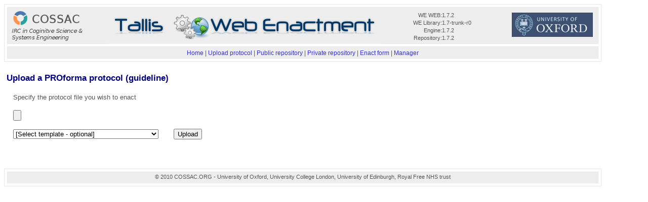

--- FILE ---
content_type: text/html;charset=ISO-8859-1
request_url: http://tallis.openclinical.net/UploadPage.close;jsessionid=08A5BF1903F3662B590F6AA9A49F66B1
body_size: 1775
content:




<html>
<head>
<title>Upload protocol - Tallis Web Enactment</title>
<link rel="stylesheet" type="text/css" href="default/main.css">
<script type="text/javascript" src="default/javascript/jquery.min.js"></script>
</head>
<script language="javascript">
<!-- //
function startProtocol() {
	var winName = "window" + new Date().getTime();
	var loadForm = document.forms["uploadForm"];
	width = screen.width;
	height = screen.height;
	var win = window.open("about:blank", winName, "width="+ width + ", height=" + height + ", toolbar=yes, location=yes,directories=yes,status=yes,menubar=yes,scrollbars=yes,copyhistory=yes,resizable=yes");
	loadForm.target = winName;
	loadForm.submit();
}
// -->
</script>
<body>
	<div id="outer">
				<div id="header-outer">			<div id="header">				<a id="cossac-logo" href="http://www.cossac.org/" target="_top" title="COSSAC - IRC"></a>				<div id="twe-logo" title="Tallis Web Enactment"></div>				<a id="oxf-logo" href="http://www.eng.ox.ac.uk/" target="_top" title="University of Oxford - Engineering departement"></a>				<div id="version-table">					<table cellpadding="0" cellspacing="0">						<tr>							<td align="right">WE WEB:</td>							<td align="left">1.7.2</td>						</tr>						<tr>							<td align="right">WE Library:</td>							<td align="left">1.7-trunk-r0</td>						</tr>						<tr>							<td align="right">Engine:</td>							<td align="left">1.7.2</td>						</tr>						<tr>							<td align="right">Repository:</td>							<td align="left">1.7.2</td>						</tr>					</table>				</div>			</div> <!-- header -->				<div id="mainmenu">			<a href="/Welcome.close;jsessionid=468E59000EDBB9DD11ACD0F43C8AE91D">Home</a> | 			<a href="/UploadPage.close;jsessionid=468E59000EDBB9DD11ACD0F43C8AE91D">Upload protocol</a> | 			<a href="/repository/PublicRepository.close;jsessionid=468E59000EDBB9DD11ACD0F43C8AE91D">Public repository</a> | 			<a href="/repository/PrivateRepository.close;jsessionid=468E59000EDBB9DD11ACD0F43C8AE91D">Private repository</a> |			<a href="/Enact.close;jsessionid=468E59000EDBB9DD11ACD0F43C8AE91D">Enact form</a> | 			<a href="/Manager.page;jsessionid=468E59000EDBB9DD11ACD0F43C8AE91D">Manager</a>		</div> <!-- mainmenu -->		</div> <!-- header outer -->
	  	<div id="content">
			<div id="single-container">
	 		<h3>Upload a PROforma protocol (guideline)</h3>
				<form name="uploadForm" method="post" action="/Upload.close;jsessionid=468E59000EDBB9DD11ACD0F43C8AE91D" enctype="multipart/form-data">
					<table cellspacing="10" cellpadding="3" bgcolor="#ffffff" border="0">
						<tbody>
							<tr>
								<td colspan="2">
									Specify the protocol file you wish to enact
								</td>
							</tr>
							<tr>
								<td colspan="2">
									<input type="file" name="protocol" size="100" value="">
								</td>
							</tr>
							<tr>
				  				<td align="right">
								  	<select name="template">
							  			<option value="">[Select template - optional]</option>
								  		
								  			
								  			<option value="deontics-template" >Deontics Template</option>
							  				
								  		
								  			
								  			<option value="legacy" >Legacy template</option>
							  				
								  		
								  			
								  			<option value="credomdm" >Credo Mdm template [app]</option>
							  				
								  		
								  			
								  			<option value="openclinical" >openclinical template</option>
							  				
								  		
								  			
								  			<option value="diabetic-foot" >Foot zone selector test [app]</option>
							  				
								  		
								  			
								  			<option value="occ" >OCC training</option>
							  				
								  		
								  			
								  			<option value="Customised" >Customised</option>
							  				
								  		
								  			
								  			<option value="cardiacpro" >Cardiac Pro Template</option>
							  				
								  		
								  			
								  			<option value="openclinical-tabbed" >openclinical tabbed template</option>
							  				
								  		
								  			
								  			<option value="tabbed-headerless" >Tab layout headerless</option>
							  				
								  		
								  			
								  			<option value="default" >Default template</option>
							  				
								  		
								  			
								  			<option value="aneurisk" >aneurisk template [app]</option>
							  				
								  		
								  			
								  			<option value="rf" >Legacy template with RF header</option>
							  				
								  		
								  			
								  			<option value="tabbed-headerless-fixed" >Tab layout headerless with fixed control menu</option>
							  				
								  		
								  			
								  			<option value="tabbed-rf" >Tab layout with RF header</option>
							  				
								  		
								  			
								  			<option value="tabbed" >Tabbed template</option>
							  				
								  		
								  			
								  			<option value="bare" >Bare tasks template</option>
							  				
								  		
							  		</select>
								</td>
				  				<td align="right" width="70">
									<input type="button" value="Upload" onclick="javascript:startProtocol();" />
								</td>
							</tr>
						</tbody>
					</table>
				</form>
			</div> <!-- single container -->
		</div> <!-- content -->
		<div id="clear" style="clear: both;">
			<p>&nbsp;</p>
		</div>
				<div id="footer-outer">			<div id="footer">			&copy; 2010 COSSAC.ORG - University of Oxford, University College London, University of Edinburgh, Royal Free NHS trust 			</div> <!-- footer -->		</div> <!-- footer outer -->
	</div> <!-- outer -->
</body>
</html>


--- FILE ---
content_type: text/css
request_url: http://tallis.openclinical.net/default/main.css
body_size: 3569
content:
@CHARSET "UTF-8";

#body {
	padding: 0px;
	padding: 5px 5px;
	background-color: #ffffff;
}
	
#outer {
	width: 1180px;
	font-family: sans-serif;
	font-size: 0.83em;
	color: #555555;
	line-height: 1.4em;
}

/* Workaround for tables */
td {
	font-family: sans-serif;
	font-size: 0.83em;
	color: #555555;
	line-height: 1.4em;
}
		
#header-outer {
	padding: 5px;
	border: solid 1px #e7e7e7;
}

#header {
	position: relative;
	background: #eeeeee;
	height: 71px;
	border: solid 1px #e7e7e7;
}

#twe-logo {
	position: absolute;
	top: 6px;
	left: 200px;
	width: 540;
	height: 66px;
	background: url(images/twe-logo.png) no-repeat left top;
}

#cossac-logo {
	position: absolute;
	left: 0px;
	top: 0px;
	width:160px;
	height:71px;
	background: url(images/cossac-logo.png) no-repeat left top;
}

#oxf-logo {
	position: absolute;
	right: 0px;
	top: 0px;
	width:160px;
	height:48px;
	margin: 10px;
	background: url(images/oxf-logo.png) no-repeat left top;
}

#version-table {
	position: absolute;
	right: 160px;
	top: 3px;
	width: 200px;
	height: 50px;
	margin: 5px;
}

#version-table td {
	font-size: 0.7em;
	color: #555555;
}

#footer-outer {
	padding: 5px;
	border: solid 1px #e7e7e7;
}

#footer {
	font-size: 0.8em;
	text-align: center;
	position: relative;
	background: #eeeeee;
	height: 21px;
	border: solid 1px #e7e7e7;
}

#mainmenu {
	margin-top: 5px;
	padding-top: 3px;
	padding-bottom: 1px;
	font-size: 0.9em;
	text-align: center;
	position: relative;
	background: #eeeeee;
	/*height: 21px;*/
	border: solid 1px #e7e7e7;
}

#content {
}

#apps-container {
	float: left;
	width: 40%;
	padding: 5px;
	margin-right: 140px;
}
	
#reps-container {
	float: left;
	width: 45%;
	padding: 5px;
}
	
#upload-container {
	clear: both;
	padding: 5px;
}

#apps-container ul {
	border-top: dotted thin grey;
	margin-left: 10px;
}

#apps-container ul li {
	list-style: none;
	margin-left: -40px;
	padding-left: 30px;
	padding-top: 8px;
	padding-bottom: 8px;
	margin-top: 2px;
	margin-bottom: 2px;
	border-bottom: dotted thin grey;
	background:  url("images/pf-icon.png") no-repeat center left;
}

#single-container {
	float: left;
	width: 100%;
	padding: 5px;
}
	
#left-container {
	float: left;
	width: 40%;
	padding: 5px;
	margin-right: 140px;
}
	
#right-container {
	float: left;
	width: 45%;
	padding: 5px;
}

h1 {
	font-size: 1.4em;
	font-weight: bold;
	line-height: 1.5em;
	margin-top: 0.3em;
	margin-bottom: 0.2em;
	color: navy;
}


h2 {
	font-size: 1.3em;
	font-weight: bold;
	line-height: 1.4em;
	margin-top: 1.3em;
	margin-bottom: 0.18em;
	color: navy;
}

h3 {
	font-size: 1.25em;
	line-height: 1.6em;
	margin-top: 0.9em;
	margin-bottom: 0.2em;
	color: navy;
}

h4 {
	font-size: 1.1em;
	line-height: 1.5em;
	margin-top: 1.2em;
	margin-bottom: 0.15em;
	color: navy;
}

p {
	margin-top: 4px;
	margin-bottom: 8px;
}

a:link, a:visited {
	color: #3333CC;
	text-decoration: none;
}
a:hover {
	color: #5555FF;
}

hr {
	height: 1px;
	border: none;
	border-top: solid thin #AAAAAA;
}
	
.info {
	text-align: justify;
}

.repo-link {
	line-height: 2em;
}

#repo-public {
	background: url(images/folder-icon.png) no-repeat left center;
	padding: 4px 28px;
	margin-left: 20px;
}

#repo-private {
	background: url(images/folder-secure-icon.png) no-repeat left center;
	padding: 4px 34px;
	margin-left: 20px;
}

#repo-jumpstart {
	background: url(images/jumpstart-icon.png) no-repeat left center;
	padding: 4px 34px;
	margin-left: 20px;
}

#repo-upload {
	background: url(images/upload-icon.png) no-repeat left center;
	padding: 4px 34px;
	margin-left: 20px;
}

.note {
	font-size: 0.8em;
}

